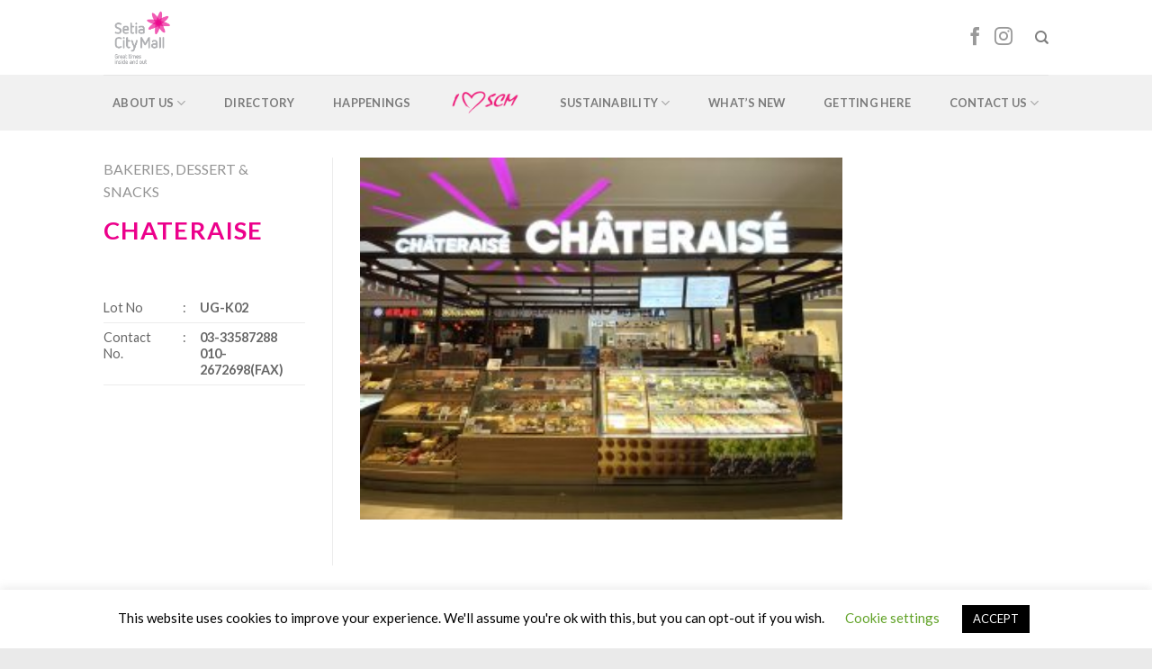

--- FILE ---
content_type: text/html; charset=UTF-8
request_url: https://setiacitymall.com/index.php/directory/bakeries-dessert-snacks/chateraise/
body_size: 13172
content:
<!DOCTYPE html>
<!--[if IE 9 ]> <html lang="en-US" class="ie9 loading-site no-js"> <![endif]-->
<!--[if IE 8 ]> <html lang="en-US" class="ie8 loading-site no-js"> <![endif]-->
<!--[if (gte IE 9)|!(IE)]><!--><html lang="en-US" class="loading-site no-js"> <!--<![endif]-->
<head>
	<meta charset="UTF-8" />
	<meta name="viewport" content="width=device-width, initial-scale=1.0, maximum-scale=1.0, user-scalable=no" />

	<link rel="profile" href="https://gmpg.org/xfn/11" />
	<link rel="pingback" href="https://setiacitymall.com/xmlrpc.php" />

	<script>(function(html){html.className = html.className.replace(/\bno-js\b/,'js')})(document.documentElement);</script>
<meta name='robots' content='noindex, follow' />

<!-- Google Tag Manager for WordPress by gtm4wp.com -->
<script data-cfasync="false" data-pagespeed-no-defer>
	var gtm4wp_datalayer_name = "dataLayer";
	var dataLayer = dataLayer || [];
</script>
<!-- End Google Tag Manager for WordPress by gtm4wp.com -->
	<!-- This site is optimized with the Yoast SEO plugin v17.0 - https://yoast.com/wordpress/plugins/seo/ -->
	<title>Chateraise &mdash; Setia City Mall</title>
	<meta property="og:locale" content="en_US" />
	<meta property="og:type" content="article" />
	<meta property="og:title" content="Chateraise &mdash; Setia City Mall" />
	<meta property="og:description" content="Lot No : UG-K02   Contact No. : 03-33587288010-2672698(FAX)" />
	<meta property="og:url" content="https://setiacitymall.com/index.php/directory/bakeries-dessert-snacks/chateraise/" />
	<meta property="og:site_name" content="Setia City Mall" />
	<meta property="article:modified_time" content="2024-01-12T09:50:20+00:00" />
	<meta property="og:image" content="https://setiacitymall.com/wp-content/uploads/2019/12/Chateraise-logo.jpg" />
	<meta property="og:image:width" content="300" />
	<meta property="og:image:height" content="300" />
	<meta name="twitter:card" content="summary_large_image" />
	<script type="application/ld+json" class="yoast-schema-graph">{"@context":"https://schema.org","@graph":[{"@type":"Organization","@id":"https://setiacitymall.com/#organization","name":"Setia City Mall","url":"https://setiacitymall.com/","sameAs":[],"logo":{"@type":"ImageObject","@id":"https://setiacitymall.com/#logo","inLanguage":"en-US","url":"https://setiacitymall.com/wp-content/uploads/2021/03/scm-favico.png","contentUrl":"https://setiacitymall.com/wp-content/uploads/2021/03/scm-favico.png","width":64,"height":64,"caption":"Setia City Mall"},"image":{"@id":"https://setiacitymall.com/#logo"}},{"@type":"WebSite","@id":"https://setiacitymall.com/#website","url":"https://setiacitymall.com/","name":"Setia City Mall","description":"Great times inside and out","publisher":{"@id":"https://setiacitymall.com/#organization"},"potentialAction":[{"@type":"SearchAction","target":{"@type":"EntryPoint","urlTemplate":"https://setiacitymall.com/?s={search_term_string}"},"query-input":"required name=search_term_string"}],"inLanguage":"en-US"},{"@type":"ImageObject","@id":"https://setiacitymall.com/index.php/directory/bakeries-dessert-snacks/chateraise/#primaryimage","inLanguage":"en-US","url":"https://setiacitymall.com/wp-content/uploads/2019/12/Chateraise-logo.jpg","contentUrl":"https://setiacitymall.com/wp-content/uploads/2019/12/Chateraise-logo.jpg","width":300,"height":300},{"@type":"WebPage","@id":"https://setiacitymall.com/index.php/directory/bakeries-dessert-snacks/chateraise/#webpage","url":"https://setiacitymall.com/index.php/directory/bakeries-dessert-snacks/chateraise/","name":"Chateraise &mdash; Setia City Mall","isPartOf":{"@id":"https://setiacitymall.com/#website"},"primaryImageOfPage":{"@id":"https://setiacitymall.com/index.php/directory/bakeries-dessert-snacks/chateraise/#primaryimage"},"datePublished":"2019-12-10T10:07:35+00:00","dateModified":"2024-01-12T09:50:20+00:00","breadcrumb":{"@id":"https://setiacitymall.com/index.php/directory/bakeries-dessert-snacks/chateraise/#breadcrumb"},"inLanguage":"en-US","potentialAction":[{"@type":"ReadAction","target":["https://setiacitymall.com/index.php/directory/bakeries-dessert-snacks/chateraise/"]}]},{"@type":"BreadcrumbList","@id":"https://setiacitymall.com/index.php/directory/bakeries-dessert-snacks/chateraise/#breadcrumb","itemListElement":[{"@type":"ListItem","position":1,"name":"Home","item":"https://setiacitymall.com/"},{"@type":"ListItem","position":2,"name":"Portfolio","item":"https://setiacitymall.com/index.php/featured_item/"},{"@type":"ListItem","position":3,"name":"Chateraise"}]}]}</script>
	<!-- / Yoast SEO plugin. -->


<link rel='dns-prefetch' href='//s.w.org' />
<link rel="alternate" type="application/rss+xml" title="Setia City Mall &raquo; Feed" href="https://setiacitymall.com/index.php/feed/" />
<link rel="alternate" type="application/rss+xml" title="Setia City Mall &raquo; Comments Feed" href="https://setiacitymall.com/index.php/comments/feed/" />
<link rel="alternate" type="application/rss+xml" title="Setia City Mall &raquo; Chateraise Comments Feed" href="https://setiacitymall.com/index.php/directory/bakeries-dessert-snacks/chateraise/feed/" />
		<!-- This site uses the Google Analytics by MonsterInsights plugin v9.6.0 - Using Analytics tracking - https://www.monsterinsights.com/ -->
		<!-- Note: MonsterInsights is not currently configured on this site. The site owner needs to authenticate with Google Analytics in the MonsterInsights settings panel. -->
					<!-- No tracking code set -->
				<!-- / Google Analytics by MonsterInsights -->
				<script type="text/javascript">
			window._wpemojiSettings = {"baseUrl":"https:\/\/s.w.org\/images\/core\/emoji\/13.0.1\/72x72\/","ext":".png","svgUrl":"https:\/\/s.w.org\/images\/core\/emoji\/13.0.1\/svg\/","svgExt":".svg","source":{"concatemoji":"https:\/\/setiacitymall.com\/wp-includes\/js\/wp-emoji-release.min.js"}};
			!function(e,a,t){var n,r,o,i=a.createElement("canvas"),p=i.getContext&&i.getContext("2d");function s(e,t){var a=String.fromCharCode;p.clearRect(0,0,i.width,i.height),p.fillText(a.apply(this,e),0,0);e=i.toDataURL();return p.clearRect(0,0,i.width,i.height),p.fillText(a.apply(this,t),0,0),e===i.toDataURL()}function c(e){var t=a.createElement("script");t.src=e,t.defer=t.type="text/javascript",a.getElementsByTagName("head")[0].appendChild(t)}for(o=Array("flag","emoji"),t.supports={everything:!0,everythingExceptFlag:!0},r=0;r<o.length;r++)t.supports[o[r]]=function(e){if(!p||!p.fillText)return!1;switch(p.textBaseline="top",p.font="600 32px Arial",e){case"flag":return s([127987,65039,8205,9895,65039],[127987,65039,8203,9895,65039])?!1:!s([55356,56826,55356,56819],[55356,56826,8203,55356,56819])&&!s([55356,57332,56128,56423,56128,56418,56128,56421,56128,56430,56128,56423,56128,56447],[55356,57332,8203,56128,56423,8203,56128,56418,8203,56128,56421,8203,56128,56430,8203,56128,56423,8203,56128,56447]);case"emoji":return!s([55357,56424,8205,55356,57212],[55357,56424,8203,55356,57212])}return!1}(o[r]),t.supports.everything=t.supports.everything&&t.supports[o[r]],"flag"!==o[r]&&(t.supports.everythingExceptFlag=t.supports.everythingExceptFlag&&t.supports[o[r]]);t.supports.everythingExceptFlag=t.supports.everythingExceptFlag&&!t.supports.flag,t.DOMReady=!1,t.readyCallback=function(){t.DOMReady=!0},t.supports.everything||(n=function(){t.readyCallback()},a.addEventListener?(a.addEventListener("DOMContentLoaded",n,!1),e.addEventListener("load",n,!1)):(e.attachEvent("onload",n),a.attachEvent("onreadystatechange",function(){"complete"===a.readyState&&t.readyCallback()})),(n=t.source||{}).concatemoji?c(n.concatemoji):n.wpemoji&&n.twemoji&&(c(n.twemoji),c(n.wpemoji)))}(window,document,window._wpemojiSettings);
		</script>
		<style type="text/css">
img.wp-smiley,
img.emoji {
	display: inline !important;
	border: none !important;
	box-shadow: none !important;
	height: 1em !important;
	width: 1em !important;
	margin: 0 .07em !important;
	vertical-align: -0.1em !important;
	background: none !important;
	padding: 0 !important;
}
</style>
	<link rel='stylesheet' id='wp-block-library-css'  href='https://setiacitymall.com/wp-includes/css/dist/block-library/style.min.css' type='text/css' media='all' />
<link rel='stylesheet' id='contact-form-7-css'  href='https://setiacitymall.com/wp-content/plugins/contact-form-7/includes/css/styles.css' type='text/css' media='all' />
<link rel='stylesheet' id='cf7msm_styles-css'  href='https://setiacitymall.com/wp-content/plugins/contact-form-7-multi-step-module/resources/cf7msm.css' type='text/css' media='all' />
<link rel='stylesheet' id='cookie-law-info-css'  href='https://setiacitymall.com/wp-content/plugins/cookie-law-info/legacy/public/css/cookie-law-info-public.css' type='text/css' media='all' />
<link rel='stylesheet' id='cookie-law-info-gdpr-css'  href='https://setiacitymall.com/wp-content/plugins/cookie-law-info/legacy/public/css/cookie-law-info-gdpr.css' type='text/css' media='all' />
<link rel='stylesheet' id='spbsm-stylesheet-css'  href='https://setiacitymall.com/wp-content/plugins/superb-social-share-and-follow-buttons//assets/css/frontend.css' type='text/css' media='all' />
<link rel='stylesheet' id='spbsm-lato-font-css'  href='https://setiacitymall.com/wp-content/plugins/superb-social-share-and-follow-buttons//assets/lato/styles.css' type='text/css' media='all' />
<link rel='stylesheet' id='uaf_client_css-css'  href='https://setiacitymall.com/wp-content/uploads/useanyfont/uaf.css' type='text/css' media='all' />
<link rel='stylesheet' id='wp-job-manager-job-listings-css'  href='https://setiacitymall.com/wp-content/plugins/wp-job-manager/assets/dist/css/job-listings.css' type='text/css' media='all' />
<link rel='stylesheet' id='ivory-search-styles-css'  href='https://setiacitymall.com/wp-content/plugins/add-search-to-menu/public/css/ivory-search.min.css' type='text/css' media='all' />
<link rel='stylesheet' id='flatsome-icons-css'  href='https://setiacitymall.com/wp-content/themes/flatsome/assets/css/fl-icons.css' type='text/css' media='all' />
<link rel='stylesheet' id='cf7cf-style-css'  href='https://setiacitymall.com/wp-content/plugins/cf7-conditional-fields/style.css' type='text/css' media='all' />
<link rel='stylesheet' id='flatsome-main-css'  href='https://setiacitymall.com/wp-content/themes/flatsome/assets/css/flatsome.css' type='text/css' media='all' />
<link rel='stylesheet' id='flatsome-style-css'  href='https://setiacitymall.com/wp-content/themes/flatsome-child/style.css' type='text/css' media='all' />
<script type='text/javascript' src='https://setiacitymall.com/wp-includes/js/jquery/jquery.min.js' id='jquery-core-js'></script>
<script type='text/javascript' src='https://setiacitymall.com/wp-includes/js/jquery/jquery-migrate.min.js' id='jquery-migrate-js'></script>
<script type='text/javascript' id='cookie-law-info-js-extra'>
/* <![CDATA[ */
var Cli_Data = {"nn_cookie_ids":[],"cookielist":[],"non_necessary_cookies":[],"ccpaEnabled":"","ccpaRegionBased":"","ccpaBarEnabled":"","strictlyEnabled":["necessary","obligatoire"],"ccpaType":"gdpr","js_blocking":"","custom_integration":"","triggerDomRefresh":"","secure_cookies":""};
var cli_cookiebar_settings = {"animate_speed_hide":"500","animate_speed_show":"500","background":"#FFF","border":"#b1a6a6c2","border_on":"","button_1_button_colour":"#000","button_1_button_hover":"#000000","button_1_link_colour":"#fff","button_1_as_button":"1","button_1_new_win":"","button_2_button_colour":"#333","button_2_button_hover":"#292929","button_2_link_colour":"#444","button_2_as_button":"","button_2_hidebar":"","button_3_button_colour":"#000","button_3_button_hover":"#000000","button_3_link_colour":"#fff","button_3_as_button":"1","button_3_new_win":"","button_4_button_colour":"#000","button_4_button_hover":"#000000","button_4_link_colour":"#62a329","button_4_as_button":"","button_7_button_colour":"#61a229","button_7_button_hover":"#4e8221","button_7_link_colour":"#fff","button_7_as_button":"1","button_7_new_win":"","font_family":"inherit","header_fix":"","notify_animate_hide":"1","notify_animate_show":"","notify_div_id":"#cookie-law-info-bar","notify_position_horizontal":"right","notify_position_vertical":"bottom","scroll_close":"","scroll_close_reload":"","accept_close_reload":"","reject_close_reload":"","showagain_tab":"1","showagain_background":"#fff","showagain_border":"#000","showagain_div_id":"#cookie-law-info-again","showagain_x_position":"100px","text":"#000","show_once_yn":"","show_once":"10000","logging_on":"","as_popup":"","popup_overlay":"1","bar_heading_text":"","cookie_bar_as":"banner","popup_showagain_position":"bottom-right","widget_position":"left"};
var log_object = {"ajax_url":"https:\/\/setiacitymall.com\/wp-admin\/admin-ajax.php"};
/* ]]> */
</script>
<script type='text/javascript' src='https://setiacitymall.com/wp-content/plugins/cookie-law-info/legacy/public/js/cookie-law-info-public.js' id='cookie-law-info-js'></script>
<script type='text/javascript' id='whp6785front.js8383-js-extra'>
/* <![CDATA[ */
var whp_local_data = {"add_url":"https:\/\/setiacitymall.com\/wp-admin\/post-new.php?post_type=event","ajaxurl":"https:\/\/setiacitymall.com\/wp-admin\/admin-ajax.php"};
/* ]]> */
</script>
<script type='text/javascript' src='https://setiacitymall.com/wp-content/plugins/wp-security-hardening/modules/js/front.js' id='whp6785front.js8383-js'></script>
<link rel="https://api.w.org/" href="https://setiacitymall.com/index.php/wp-json/" /><link rel="EditURI" type="application/rsd+xml" title="RSD" href="https://setiacitymall.com/xmlrpc.php?rsd" />
<link rel="wlwmanifest" type="application/wlwmanifest+xml" href="https://setiacitymall.com/wp-includes/wlwmanifest.xml" /> 

<link rel='shortlink' href='https://setiacitymall.com/?p=14066' />
<link rel="alternate" type="application/json+oembed" href="https://setiacitymall.com/index.php/wp-json/oembed/1.0/embed?url=https%3A%2F%2Fsetiacitymall.com%2Findex.php%2Fdirectory%2Fbakeries-dessert-snacks%2Fchateraise%2F" />
<link rel="alternate" type="text/xml+oembed" href="https://setiacitymall.com/index.php/wp-json/oembed/1.0/embed?url=https%3A%2F%2Fsetiacitymall.com%2Findex.php%2Fdirectory%2Fbakeries-dessert-snacks%2Fchateraise%2F&#038;format=xml" />

<!-- Google Tag Manager for WordPress by gtm4wp.com -->
<!-- GTM Container placement set to automatic -->
<script data-cfasync="false" data-pagespeed-no-defer>
	var dataLayer_content = {"pagePostType":"featured_item","pagePostType2":"single-featured_item","pagePostAuthor":"setiacitymall"};
	dataLayer.push( dataLayer_content );
</script>
<script data-cfasync="false" data-pagespeed-no-defer>
(function(w,d,s,l,i){w[l]=w[l]||[];w[l].push({'gtm.start':
new Date().getTime(),event:'gtm.js'});var f=d.getElementsByTagName(s)[0],
j=d.createElement(s),dl=l!='dataLayer'?'&l='+l:'';j.async=true;j.src=
'//www.googletagmanager.com/gtm.js?id='+i+dl;f.parentNode.insertBefore(j,f);
})(window,document,'script','dataLayer','GTM-WMTGQWM');
</script>
<!-- End Google Tag Manager for WordPress by gtm4wp.com --><style>.bg{opacity: 0; transition: opacity 1s; -webkit-transition: opacity 1s;} .bg-loaded{opacity: 1;}</style><!--[if IE]><link rel="stylesheet" type="text/css" href="https://setiacitymall.com/wp-content/themes/flatsome/assets/css/ie-fallback.css"><script src="//cdnjs.cloudflare.com/ajax/libs/html5shiv/3.6.1/html5shiv.js"></script><script>var head = document.getElementsByTagName('head')[0],style = document.createElement('style');style.type = 'text/css';style.styleSheet.cssText = ':before,:after{content:none !important';head.appendChild(style);setTimeout(function(){head.removeChild(style);}, 0);</script><script src="https://setiacitymall.com/wp-content/themes/flatsome/assets/libs/ie-flexibility.js"></script><![endif]-->    <script type="text/javascript">
    WebFontConfig = {
      google: { families: [ "Lato:regular,700","Lato:regular,400","Lato:regular,700","Dancing+Script:regular,400", ] }
    };
    (function() {
      var wf = document.createElement('script');
      wf.src = 'https://ajax.googleapis.com/ajax/libs/webfont/1/webfont.js';
      wf.type = 'text/javascript';
      wf.async = 'true';
      var s = document.getElementsByTagName('script')[0];
      s.parentNode.insertBefore(wf, s);
    })(); </script>
  <div id="fb-root"></div>
<script async defer crossorigin="anonymous" src="https://connect.facebook.net/en_US/sdk.js#xfbml=1&version=v5.0&appId=179786645764375&autoLogAppEvents=1"></script><link rel="icon" href="https://setiacitymall.com/wp-content/uploads/2021/03/cropped-scm-favico-1-32x32.png" sizes="32x32" />
<link rel="icon" href="https://setiacitymall.com/wp-content/uploads/2021/03/cropped-scm-favico-1-192x192.png" sizes="192x192" />
<link rel="apple-touch-icon" href="https://setiacitymall.com/wp-content/uploads/2021/03/cropped-scm-favico-1-180x180.png" />
<meta name="msapplication-TileImage" content="https://setiacitymall.com/wp-content/uploads/2021/03/cropped-scm-favico-1-270x270.png" />
<style id="custom-css" type="text/css">:root {--primary-color: #ec008b;}.header-main{height: 83px}#logo img{max-height: 83px}#logo{width:176px;}.header-bottom{min-height: 44px}.header-top{min-height: 30px}.transparent .header-main{height: 30px}.transparent #logo img{max-height: 30px}.has-transparent + .page-title:first-of-type,.has-transparent + #main > .page-title,.has-transparent + #main > div > .page-title,.has-transparent + #main .page-header-wrapper:first-of-type .page-title{padding-top: 80px;}.header.show-on-scroll,.stuck .header-main{height:70px!important}.stuck #logo img{max-height: 70px!important}.header-bg-color, .header-wrapper {background-color: rgba(255,255,255,0.9)}.header-bottom {background-color: #f1f1f1}.header-main .nav > li > a{line-height: 16px }.header-bottom-nav > li > a{line-height: 23px }@media (max-width: 549px) {.header-main{height: 70px}#logo img{max-height: 70px}}.blog-wrapper{background-color: #ffffff;}/* Color */.accordion-title.active, .has-icon-bg .icon .icon-inner,.logo a, .primary.is-underline, .primary.is-link, .badge-outline .badge-inner, .nav-outline > li.active> a,.nav-outline >li.active > a, .cart-icon strong,[data-color='primary'], .is-outline.primary{color: #ec008b;}/* Color !important */[data-text-color="primary"]{color: #ec008b!important;}/* Background Color */[data-text-bg="primary"]{background-color: #ec008b;}/* Background */.scroll-to-bullets a,.featured-title, .label-new.menu-item > a:after, .nav-pagination > li > .current,.nav-pagination > li > span:hover,.nav-pagination > li > a:hover,.has-hover:hover .badge-outline .badge-inner,button[type="submit"], .button.wc-forward:not(.checkout):not(.checkout-button), .button.submit-button, .button.primary:not(.is-outline),.featured-table .title,.is-outline:hover, .has-icon:hover .icon-label,.nav-dropdown-bold .nav-column li > a:hover, .nav-dropdown.nav-dropdown-bold > li > a:hover, .nav-dropdown-bold.dark .nav-column li > a:hover, .nav-dropdown.nav-dropdown-bold.dark > li > a:hover, .is-outline:hover, .tagcloud a:hover,.grid-tools a, input[type='submit']:not(.is-form), .box-badge:hover .box-text, input.button.alt,.nav-box > li > a:hover,.nav-box > li.active > a,.nav-pills > li.active > a ,.current-dropdown .cart-icon strong, .cart-icon:hover strong, .nav-line-bottom > li > a:before, .nav-line-grow > li > a:before, .nav-line > li > a:before,.banner, .header-top, .slider-nav-circle .flickity-prev-next-button:hover svg, .slider-nav-circle .flickity-prev-next-button:hover .arrow, .primary.is-outline:hover, .button.primary:not(.is-outline), input[type='submit'].primary, input[type='submit'].primary, input[type='reset'].button, input[type='button'].primary, .badge-inner{background-color: #ec008b;}/* Border */.nav-vertical.nav-tabs > li.active > a,.scroll-to-bullets a.active,.nav-pagination > li > .current,.nav-pagination > li > span:hover,.nav-pagination > li > a:hover,.has-hover:hover .badge-outline .badge-inner,.accordion-title.active,.featured-table,.is-outline:hover, .tagcloud a:hover,blockquote, .has-border, .cart-icon strong:after,.cart-icon strong,.blockUI:before, .processing:before,.loading-spin, .slider-nav-circle .flickity-prev-next-button:hover svg, .slider-nav-circle .flickity-prev-next-button:hover .arrow, .primary.is-outline:hover{border-color: #ec008b}.nav-tabs > li.active > a{border-top-color: #ec008b}.widget_shopping_cart_content .blockUI.blockOverlay:before { border-left-color: #ec008b }.woocommerce-checkout-review-order .blockUI.blockOverlay:before { border-left-color: #ec008b }/* Fill */.slider .flickity-prev-next-button:hover svg,.slider .flickity-prev-next-button:hover .arrow{fill: #ec008b;}body{font-family:"Lato", sans-serif}body{font-weight: 400}.nav > li > a {font-family:"Lato", sans-serif;}.nav > li > a {font-weight: 700;}h1,h2,h3,h4,h5,h6,.heading-font, .off-canvas-center .nav-sidebar.nav-vertical > li > a{font-family: "Lato", sans-serif;}h1,h2,h3,h4,h5,h6,.heading-font,.banner h1,.banner h2{font-weight: 700;}h1,h2,h3,h4,h5,h6,.heading-font{color: #ec008b;}.alt-font{font-family: "Dancing Script", sans-serif;}.alt-font{font-weight: 400!important;}.header:not(.transparent) .header-bottom-nav.nav > li > a:hover,.header:not(.transparent) .header-bottom-nav.nav > li.active > a,.header:not(.transparent) .header-bottom-nav.nav > li.current > a,.header:not(.transparent) .header-bottom-nav.nav > li > a.active,.header:not(.transparent) .header-bottom-nav.nav > li > a.current{color: #ec008b;}.header-bottom-nav.nav-line-bottom > li > a:before,.header-bottom-nav.nav-line-grow > li > a:before,.header-bottom-nav.nav-line > li > a:before,.header-bottom-nav.nav-box > li > a:hover,.header-bottom-nav.nav-box > li.active > a,.header-bottom-nav.nav-pills > li > a:hover,.header-bottom-nav.nav-pills > li.active > a{color:#FFF!important;background-color: #ec008b;}.footer-2{background-color: #ffffff}.absolute-footer, html{background-color: #eaeaea}/* Custom CSS */button.icon:not(.button), a.icon:not(.button) {font-size: 1.5em;}.ff-size-h1 {height: 145px;}.ff-size-w1 {width: 175px;}.ff-item-image {padding: 0 30px 30px !important;}#ff-filters li {border: solid 2px #ec008b;color: #ec008b;}#ff-filters li:hover {background-color: #ec008b;}span.post-date-day {display: none;}.badge-inner {vertical-align: initial;}span.post-date-month.is-xsmall {font-size: 1em;}.gallery-columns-4 .gallery-item, .large-columns-4>.col, .large-columns-4 .flickity-slider>.col {padding: 0 30px 30px !important;}.entry-image-float .badge.absolute.top.post-date.badge-outline {display: none;}.badge-outline .badge-inner {color: #ffffff;background-color: #ec088b;border: none;}.nav-spacing-xlarge>li {margin: 0 23px;}.spbsm-output-textstring {display: none;}.spbsm-followbuttons-output-wrapper, .spbsm-sharebuttons-output-wrapper {margin: 0px !important;}img.alignnone.size-full.wp-image-15006 {margin-bottom: 0 !important;}.is-large {width: inherit;}.label-new.menu-item > a:after{content:"New";}.label-hot.menu-item > a:after{content:"Hot";}.label-sale.menu-item > a:after{content:"Sale";}.label-popular.menu-item > a:after{content:"Popular";}</style>		<style type="text/css" id="wp-custom-css">
			.uppercase, h6 {
	margin-top: 12px;
}

.entry-title {
	padding-bottom: 40px;
}

.img-inner {
	margin-top: -16px
}

div.wpcf7 .ajax-loader {
	display: none;
}  

.ajaxloader {display:none;}
#ajaxloader {display:none;}

.portfolio-inner img {
    width: 70%;
}

.img-inner {
    margin-top: 0;
}

.wpcf7-form-control-signature-body canvas{
border: 1px dotted #808080;
}

/* .social-icons i {
    display: none;
}

.icon-angle-down, .icon-search {
    display: none !important;
} */

.flex-row.container .flex-col.hide-for-medium.flex-left{
	width: 100%
}

ul.nav.header-nav.header-bottom-nav.nav-left.nav-line-bottom.nav-spacing-large.nav-uppercase{
	justify-content: space-around;
}

.title-in-bg { top: 80% !important; }
.entry-header{display: none}

#menu-item-35407>a{
	
		display: block;
    width: 100%;
    height: 100%;
    background: #ec008b;
    padding: 10px;
    text-align: center;
    border-radius: 5px;
    color: white;
    font-weight: bold;
    line-height: 25px;
		margin-bottom: 10px
}		</style>
		</head>

<body data-rsssl=1 class="featured_item-template-default single single-featured_item postid-14066 flatsome metaslider-plugin lightbox nav-dropdown-has-arrow featured-item-category-bakeries-dessert-snacks flatsome-child">

<div id="fb-root"></div>
<script async defer crossorigin="anonymous" src="https://connect.facebook.net/en_US/sdk.js#xfbml=1&version=v5.0&appId=179786645764375&autoLogAppEvents=1"></script>
<a class="skip-link screen-reader-text" href="#main">Skip to content</a>

<div id="wrapper">


<header id="header" class="header has-sticky sticky-jump">
   <div class="header-wrapper">
	<div id="masthead" class="header-main ">
      <div class="header-inner flex-row container logo-left medium-logo-center" role="navigation">

          <!-- Logo -->
          <div id="logo" class="flex-col logo">
            <!-- Header logo -->
<a href="https://setiacitymall.com/" title="Setia City Mall - Great times inside and out" rel="home">
    <img width="176" height="83" src="https://setiacitymall.com/wp-content/uploads/2018/11/Setia-City-Mall-Logo-Transparent-Background.png" class="header_logo header-logo" alt="Setia City Mall"/><img  width="176" height="83" src="https://setiacitymall.com/wp-content/uploads/2018/11/Setia-City-Mall-Logo-Transparent-Background.png" class="header-logo-dark" alt="Setia City Mall"/></a>
          </div>

          <!-- Mobile Left Elements -->
          <div class="flex-col show-for-medium flex-left">
            <ul class="mobile-nav nav nav-left ">
              <li class="nav-icon has-icon">
  		<a href="#" data-open="#main-menu" data-pos="left" data-bg="main-menu-overlay" data-color="" class="is-small" aria-controls="main-menu" aria-expanded="false">
		
		  <i class="icon-menu" ></i>
		  		</a>
	</li>            </ul>
          </div>

          <!-- Left Elements -->
          <div class="flex-col hide-for-medium flex-left
            flex-grow">
            <ul class="header-nav header-nav-main nav nav-left  nav-spacing-medium nav-uppercase" >
                          </ul>
          </div>

          <!-- Right Elements -->
          <div class="flex-col hide-for-medium flex-right">
            <ul class="header-nav header-nav-main nav nav-right  nav-spacing-medium nav-uppercase">
              <li class="html header-social-icons ml-0">
	<div class="social-icons follow-icons" ><a href="https://www.facebook.com/setiacitymall" target="_blank" data-label="Facebook"  rel="noopener noreferrer nofollow" class="icon plain facebook tooltip" title="Follow on Facebook"><i class="icon-facebook" ></i></a><a href="https://www.instagram.com/setiacity.mall/" target="_blank" rel="noopener noreferrer nofollow" data-label="Instagram" class="icon plain  instagram tooltip" title="Follow on Instagram"><i class="icon-instagram" ></i></a></div></li><li class="header-search header-search-dropdown has-icon has-dropdown menu-item-has-children">
		<a href="#" class="is-small"><i class="icon-search" ></i></a>
		<ul class="nav-dropdown nav-dropdown-default">
	 	<li class="header-search-form search-form html relative has-icon">
	<div class="header-search-form-wrapper">
		<div class="searchform-wrapper ux-search-box relative is-normal"><form method="get" class="searchform" action="https://setiacitymall.com/" role="search">
		<div class="flex-row relative">
			<div class="flex-col flex-grow">
	   	   <input type="search" class="search-field mb-0" name="s" value="" id="s" placeholder="Search&hellip;" />
			</div><!-- .flex-col -->
			<div class="flex-col">
				<button type="submit" class="ux-search-submit submit-button secondary button icon mb-0">
					<i class="icon-search" ></i>				</button>
			</div><!-- .flex-col -->
		</div><!-- .flex-row -->
    <div class="live-search-results text-left z-top"></div>
</form>
</div>	</div>
</li>	</ul><!-- .nav-dropdown -->
</li>
            </ul>
          </div>

          <!-- Mobile Right Elements -->
          <div class="flex-col show-for-medium flex-right">
            <ul class="mobile-nav nav nav-right ">
                          </ul>
          </div>

      </div><!-- .header-inner -->
     
            <!-- Header divider -->
      <div class="container"><div class="top-divider full-width"></div></div>
      </div><!-- .header-main --><div id="wide-nav" class="header-bottom wide-nav hide-for-medium">
    <div class="flex-row container">

                        <div class="flex-col hide-for-medium flex-left">
                <ul class="nav header-nav header-bottom-nav nav-left  nav-line-bottom nav-spacing-large nav-uppercase">
                    <li id="menu-item-13296" class="menu-item menu-item-type-custom menu-item-object-custom menu-item-has-children  menu-item-13296 has-dropdown"><a href="#" class="nav-top-link">About Us<i class="icon-angle-down" ></i></a>
<ul class='nav-dropdown nav-dropdown-default'>
	<li id="menu-item-13361" class="menu-item menu-item-type-post_type menu-item-object-page  menu-item-13361"><a href="https://setiacitymall.com/index.php/about-us/">About Setia City Mall</a></li>
	<li id="menu-item-13360" class="menu-item menu-item-type-post_type menu-item-object-page  menu-item-13360"><a href="https://setiacitymall.com/index.php/services-facilities/">Services &#038; Facilities</a></li>
</ul>
</li>
<li id="menu-item-13367" class="menu-item menu-item-type-post_type menu-item-object-page  menu-item-13367"><a href="https://setiacitymall.com/index.php/directory/" class="nav-top-link">Directory</a></li>
<li id="menu-item-13353" class="menu-item menu-item-type-post_type menu-item-object-page  menu-item-13353"><a href="https://setiacitymall.com/index.php/happenings/" class="nav-top-link">Happenings</a></li>
<li id="menu-item-13358" class="menu-item menu-item-type-post_type menu-item-object-page  menu-item-13358"><a href="https://setiacitymall.com/index.php/i-love-scm/" class="nav-top-link"><p><img class="alignmiddle size-full wp-image-36500" src="https://setiacitymall.com/wp-content/uploads/2023/02/i-love-scm-ver2.png" alt="" width="80" height="43" /></p></a></li>
<li id="menu-item-13277" class="menu-item menu-item-type-custom menu-item-object-custom menu-item-has-children  menu-item-13277 has-dropdown"><a href="#" class="nav-top-link">Sustainability<i class="icon-angle-down" ></i></a>
<ul class='nav-dropdown nav-dropdown-default'>
	<li id="menu-item-13356" class="menu-item menu-item-type-post_type menu-item-object-page  menu-item-13356"><a href="https://setiacitymall.com/index.php/love-green-begin/">Love green, begin</a></li>
	<li id="menu-item-13355" class="menu-item menu-item-type-post_type menu-item-object-page  menu-item-13355"><a href="https://setiacitymall.com/index.php/town-park/">Town park</a></li>
	<li id="menu-item-13354" class="menu-item menu-item-type-post_type menu-item-object-page  menu-item-13354"><a href="https://setiacitymall.com/index.php/childrens-playground/">Children&#8217;s playground</a></li>
</ul>
</li>
<li id="menu-item-23590" class="menu-item menu-item-type-post_type menu-item-object-page  menu-item-23590"><a href="https://setiacitymall.com/index.php/whats-new/" class="nav-top-link">What’s New</a></li>
<li id="menu-item-13352" class="menu-item menu-item-type-post_type menu-item-object-page  menu-item-13352"><a href="https://setiacitymall.com/index.php/getting-here/" class="nav-top-link">Getting here</a></li>
<li id="menu-item-13295" class="menu-item menu-item-type-custom menu-item-object-custom menu-item-has-children  menu-item-13295 has-dropdown"><a href="#" class="nav-top-link">Contact us<i class="icon-angle-down" ></i></a>
<ul class='nav-dropdown nav-dropdown-default'>
	<li id="menu-item-13351" class="menu-item menu-item-type-post_type menu-item-object-page  menu-item-13351"><a href="https://setiacitymall.com/index.php/concierge/">Enquiry</a></li>
	<li id="menu-item-13359" class="menu-item menu-item-type-post_type menu-item-object-page  menu-item-13359"><a href="https://setiacitymall.com/index.php/opening-hours/">Opening hours</a></li>
	<li id="menu-item-16118" class="menu-item menu-item-type-post_type menu-item-object-page  menu-item-16118"><a href="https://setiacitymall.com/index.php/career-opportunities/">Career Opportunities</a></li>
</ul>
</li>
                </ul>
            </div><!-- flex-col -->
            
            
                        <div class="flex-col hide-for-medium flex-right flex-grow">
              <ul class="nav header-nav header-bottom-nav nav-right  nav-line-bottom nav-spacing-large nav-uppercase">
                                 </ul>
            </div><!-- flex-col -->
            
            
    </div><!-- .flex-row -->
</div><!-- .header-bottom -->

<div class="header-bg-container fill"><div class="header-bg-image fill"></div><div class="header-bg-color fill"></div></div><!-- .header-bg-container -->   </div><!-- header-wrapper-->
</header>


<main id="main" class="">

<div class="portfolio-page-wrapper portfolio-single-page">
	<div class="portfolio-top">
<div class="page-wrapper row">

<div class="large-3 col col-divided">
	<div class="portfolio-summary entry-summary sticky-sidebar">
				<div class="featured_item_cats breadcrumbs mb-half">
		<a href="https://setiacitymall.com/index.php/directory/bakeries-dessert-snacks/" rel="tag">Bakeries, Dessert &amp; Snacks</a>	</div>
	<h1 class="entry-title uppercase">Chateraise</h1>

<table border="0" cellspacing="0" cellpadding="0">
<tbody>
<tr>
<td align="left" valign="top">Lot No</td>
<td valign="top">:</td>
<td valign="top"><strong><span id="ctl00_ContentPlaceHolder1_lblLotNumber">UG-K02</span></strong></td>
</tr>
<tr>
<td align="left" valign="top">Contact No.</td>
<td valign="top">:</td>
<td valign="top"><strong><span id="ctl00_ContentPlaceHolder1_lblContactNumber">03-33587288<br />010-2672698(FAX)</span></strong></td>
</tr>
</tbody>
</table>


	</div><!-- .entry-summary -->
</div><!-- .large-3 -->

<div id="portfolio-content" class="large-9 col"  role="main">
	<div class="portfolio-inner">
				<p><img loading="lazy" class="alignnone size-medium wp-image-37187" src="https://setiacitymall.com/wp-content/uploads/2019/12/Chateraise-Shopfront-300x225.jpg" alt="" width="300" height="225" srcset="https://setiacitymall.com/wp-content/uploads/2019/12/Chateraise-Shopfront-300x225.jpg 300w, https://setiacitymall.com/wp-content/uploads/2019/12/Chateraise-Shopfront-1024x768.jpg 1024w, https://setiacitymall.com/wp-content/uploads/2019/12/Chateraise-Shopfront-768x576.jpg 768w, https://setiacitymall.com/wp-content/uploads/2019/12/Chateraise-Shopfront-1536x1152.jpg 1536w, https://setiacitymall.com/wp-content/uploads/2019/12/Chateraise-Shopfront-2048x1536.jpg 2048w" sizes="(max-width: 300px) 100vw, 300px" /></p>
	</div><!-- .portfolio-inner -->
</div><!-- #portfolio-content -->

</div><!-- .row -->
</div><!-- .portfolio-top -->

<div class="portfolio-bottom">
	<div class="row">
<div class="large-12 col pb-0">
	<div class="flex-row flex-has-center next-prev-nav bt bb">
		<div class="flex-col flex-left text-left">
			      
        <a title="Tealive" class="next-link plain" href="https://setiacitymall.com/index.php/directory/bakeries-dessert-snacks/tealive-level-l1/">
         <i class="icon-angle-left" ></i>         Tealive        </a>
   
    		</div>
		<div class="flex-col flex-right text-right">
		              <a title="Llao Llao" class="prev-link plain" href="https://setiacitymall.com/index.php/directory/bakeries-dessert-snacks/llao-llao/">
          Llao Llao          <i class="icon-angle-right" ></i>          </a>
    		</div>
	</div>
</div>
</div>
	</div>
</div>


</main><!-- #main -->

<footer id="footer" class="footer-wrapper">

	
<!-- FOOTER 1 -->
<div class="footer-widgets footer footer-1">
		<div class="row large-columns-1 mb-0">
	   		<div id="text-3" class="col pb-0 widget widget_text">			<div class="textwidget"><p><img loading="lazy" class="alignnone size-medium wp-image-36856" src="https://setiacitymall.com/wp-content/uploads/2023/05/collab-footer-v2-300x98.jpg" alt="" width="300" height="98" srcset="https://setiacitymall.com/wp-content/uploads/2023/05/collab-footer-v2-300x98.jpg 300w, https://setiacitymall.com/wp-content/uploads/2023/05/collab-footer-v2-1024x334.jpg 1024w, https://setiacitymall.com/wp-content/uploads/2023/05/collab-footer-v2-768x250.jpg 768w, https://setiacitymall.com/wp-content/uploads/2023/05/collab-footer-v2-1536x501.jpg 1536w, https://setiacitymall.com/wp-content/uploads/2023/05/collab-footer-v2.jpg 2000w" sizes="(max-width: 300px) 100vw, 300px" /></p>
</div>
		</div>        
		</div><!-- end row -->
</div><!-- footer 1 -->


<!-- FOOTER 2 -->
<div class="footer-widgets footer footer-2 ">
		<div class="row large-columns-4 mb-0">
	   		<div id="nav_menu-5" class="col pb-0 widget widget_nav_menu"><div class="menu-footer-menu-container"><ul id="menu-footer-menu" class="menu"><li id="menu-item-13363" class="menu-item menu-item-type-post_type menu-item-object-page menu-item-13363"><a href="https://setiacitymall.com/index.php/terms-of-use/">Terms of Use</a></li>
</ul></div></div><div id="nav_menu-9" class="col pb-0 widget widget_nav_menu"><div class="menu-footer-menu-2-container"><ul id="menu-footer-menu-2" class="menu"><li id="menu-item-13362" class="menu-item menu-item-type-post_type menu-item-object-page menu-item-13362"><a href="https://setiacitymall.com/index.php/privacy-statement/">Privacy Statement</a></li>
</ul></div></div><div id="nav_menu-8" class="col pb-0 widget widget_nav_menu"><div class="menu-footer-menu-3-container"><ul id="menu-footer-menu-3" class="menu"><li id="menu-item-13364" class="menu-item menu-item-type-post_type menu-item-object-page menu-item-13364"><a href="https://setiacitymall.com/index.php/pdpa-policy/">PDPA Policy</a></li>
</ul></div></div><div id="nav_menu-7" class="col pb-0 widget widget_nav_menu"><div class="menu-footer-menu-4-container"><ul id="menu-footer-menu-4" class="menu"><li id="menu-item-13365" class="menu-item menu-item-type-post_type menu-item-object-page menu-item-13365"><a href="https://setiacitymall.com/index.php/facebook-protocol/">Facebook Protocol</a></li>
</ul></div></div><div id="nav_menu-6" class="col pb-0 widget widget_nav_menu"><div class="menu-footer-menu-5-container"><ul id="menu-footer-menu-5" class="menu"><li id="menu-item-13366" class="menu-item menu-item-type-post_type menu-item-object-page menu-item-13366"><a href="https://setiacitymall.com/index.php/facebook-privacy-statement/">Facebook Privacy Statement</a></li>
</ul></div></div><div id="nav_menu-11" class="col pb-0 widget widget_nav_menu"><div class="menu-footer-menu-6-container"><ul id="menu-footer-menu-6" class="menu"><li id="menu-item-13279" class="menu-item menu-item-type-custom menu-item-object-custom menu-item-13279"><a href="#">Leasing &#038; Promotions</a></li>
</ul></div></div><div id="nav_menu-13" class="col pb-0 widget widget_nav_menu"><div class="menu-footer-menu-7-container"><ul id="menu-footer-menu-7" class="menu"><li id="menu-item-36610" class="menu-item menu-item-type-post_type menu-item-object-page menu-item-36610"><a href="https://setiacitymall.com/index.php/governance/">Governance</a></li>
</ul></div></div>        
		</div><!-- end row -->
</div><!-- end footer 2 -->



<div class="absolute-footer light medium-text-center small-text-center">
  <div class="container clearfix">

          <div class="footer-secondary pull-right">
                  <div class="footer-text inline-block small-block">
            <br>
<a href="http://itunes.apple.com/us/app/id524921160?mt=8"><img class="alignnone size-medium wp-image-98" src="https://setiacitymall.com/wp-content/uploads/2018/12/download-on-apple-store-300x89.png" alt="" width="112" height="48" /></a> <a href="https://play.google.com/store/apps/details?id=com.convep.setiacitymall&hl=en"><img class="alignnone size-medium wp-image-99" src="https://setiacitymall.com/wp-content/uploads/2018/12/download_on_google_play-300x89.png" alt="" width="112" height="48" /></a>          </div>
                      </div><!-- -right -->
    
    <div class="footer-primary pull-left">
            <div class="copyright-footer">
        <br>
No. 7, Persiaran Setia Dagang
Bandar Setia Alam 
Seksyen U13, 40170 Shah Alam
Selangor Darul Ehsan, Malaysia
<br>Copyright 2026 © Setia City Mall [Greenhill Resources Sdn Bhd, 200801012260 (813548-H)]      </div>
          </div><!-- .left -->
  </div><!-- .container -->
</div><!-- .absolute-footer -->
<a href="#top" class="back-to-top button icon invert plain fixed bottom z-1 is-outline hide-for-medium circle" id="top-link"><i class="icon-angle-up" ></i></a>

</footer><!-- .footer-wrapper -->

</div><!-- #wrapper -->

<!-- Mobile Sidebar -->
<div id="main-menu" class="mobile-sidebar no-scrollbar mfp-hide">
    <div class="sidebar-menu no-scrollbar ">
        <ul class="nav nav-sidebar  nav-vertical nav-uppercase">
              <li class="header-search-form search-form html relative has-icon">
	<div class="header-search-form-wrapper">
		<div class="searchform-wrapper ux-search-box relative is-normal"><form method="get" class="searchform" action="https://setiacitymall.com/" role="search">
		<div class="flex-row relative">
			<div class="flex-col flex-grow">
	   	   <input type="search" class="search-field mb-0" name="s" value="" id="s" placeholder="Search&hellip;" />
			</div><!-- .flex-col -->
			<div class="flex-col">
				<button type="submit" class="ux-search-submit submit-button secondary button icon mb-0">
					<i class="icon-search" ></i>				</button>
			</div><!-- .flex-col -->
		</div><!-- .flex-row -->
    <div class="live-search-results text-left z-top"></div>
</form>
</div>	</div>
</li><li class="menu-item menu-item-type-custom menu-item-object-custom menu-item-has-children menu-item-13296"><a href="#" class="nav-top-link">About Us</a>
<ul class=children>
	<li class="menu-item menu-item-type-post_type menu-item-object-page menu-item-13361"><a href="https://setiacitymall.com/index.php/about-us/">About Setia City Mall</a></li>
	<li class="menu-item menu-item-type-post_type menu-item-object-page menu-item-13360"><a href="https://setiacitymall.com/index.php/services-facilities/">Services &#038; Facilities</a></li>
</ul>
</li>
<li class="menu-item menu-item-type-post_type menu-item-object-page menu-item-13367"><a href="https://setiacitymall.com/index.php/directory/" class="nav-top-link">Directory</a></li>
<li class="menu-item menu-item-type-post_type menu-item-object-page menu-item-13353"><a href="https://setiacitymall.com/index.php/happenings/" class="nav-top-link">Happenings</a></li>
<li class="menu-item menu-item-type-post_type menu-item-object-page menu-item-13358"><a href="https://setiacitymall.com/index.php/i-love-scm/" class="nav-top-link"><p><img class="alignmiddle size-full wp-image-36500" src="https://setiacitymall.com/wp-content/uploads/2023/02/i-love-scm-ver2.png" alt="" width="80" height="43" /></p></a></li>
<li class="menu-item menu-item-type-custom menu-item-object-custom menu-item-has-children menu-item-13277"><a href="#" class="nav-top-link">Sustainability</a>
<ul class=children>
	<li class="menu-item menu-item-type-post_type menu-item-object-page menu-item-13356"><a href="https://setiacitymall.com/index.php/love-green-begin/">Love green, begin</a></li>
	<li class="menu-item menu-item-type-post_type menu-item-object-page menu-item-13355"><a href="https://setiacitymall.com/index.php/town-park/">Town park</a></li>
	<li class="menu-item menu-item-type-post_type menu-item-object-page menu-item-13354"><a href="https://setiacitymall.com/index.php/childrens-playground/">Children&#8217;s playground</a></li>
</ul>
</li>
<li class="menu-item menu-item-type-post_type menu-item-object-page menu-item-23590"><a href="https://setiacitymall.com/index.php/whats-new/" class="nav-top-link">What’s New</a></li>
<li class="menu-item menu-item-type-post_type menu-item-object-page menu-item-13352"><a href="https://setiacitymall.com/index.php/getting-here/" class="nav-top-link">Getting here</a></li>
<li class="menu-item menu-item-type-custom menu-item-object-custom menu-item-has-children menu-item-13295"><a href="#" class="nav-top-link">Contact us</a>
<ul class=children>
	<li class="menu-item menu-item-type-post_type menu-item-object-page menu-item-13351"><a href="https://setiacitymall.com/index.php/concierge/">Enquiry</a></li>
	<li class="menu-item menu-item-type-post_type menu-item-object-page menu-item-13359"><a href="https://setiacitymall.com/index.php/opening-hours/">Opening hours</a></li>
	<li class="menu-item menu-item-type-post_type menu-item-object-page menu-item-16118"><a href="https://setiacitymall.com/index.php/career-opportunities/">Career Opportunities</a></li>
</ul>
</li>
        </ul>
    </div><!-- inner -->
</div><!-- #mobile-menu -->
<!--googleoff: all--><div id="cookie-law-info-bar" data-nosnippet="true"><span>This website uses cookies to improve your experience. We'll assume you're ok with this, but you can opt-out if you wish. <a role='button' class="cli_settings_button" style="margin:5px 20px 5px 20px">Cookie settings</a><a role='button' data-cli_action="accept" id="cookie_action_close_header" class="medium cli-plugin-button cli-plugin-main-button cookie_action_close_header cli_action_button wt-cli-accept-btn" style="display:inline-block;margin:5px">ACCEPT</a></span></div><div id="cookie-law-info-again" style="display:none" data-nosnippet="true"><span id="cookie_hdr_showagain">Privacy &amp; Cookies Policy</span></div><div class="cli-modal" data-nosnippet="true" id="cliSettingsPopup" tabindex="-1" role="dialog" aria-labelledby="cliSettingsPopup" aria-hidden="true">
  <div class="cli-modal-dialog" role="document">
	<div class="cli-modal-content cli-bar-popup">
		  <button type="button" class="cli-modal-close" id="cliModalClose">
			<svg class="" viewBox="0 0 24 24"><path d="M19 6.41l-1.41-1.41-5.59 5.59-5.59-5.59-1.41 1.41 5.59 5.59-5.59 5.59 1.41 1.41 5.59-5.59 5.59 5.59 1.41-1.41-5.59-5.59z"></path><path d="M0 0h24v24h-24z" fill="none"></path></svg>
			<span class="wt-cli-sr-only">Close</span>
		  </button>
		  <div class="cli-modal-body">
			<div class="cli-container-fluid cli-tab-container">
	<div class="cli-row">
		<div class="cli-col-12 cli-align-items-stretch cli-px-0">
			<div class="cli-privacy-overview">
				<h4>Privacy Overview</h4>				<div class="cli-privacy-content">
					<div class="cli-privacy-content-text">This website uses cookies to improve your experience while you navigate through the website. Out of these cookies, the cookies that are categorized as necessary are stored on your browser as they are as essential for the working of basic functionalities of the website. We also use third-party cookies that help us analyze and understand how you use this website. These cookies will be stored in your browser only with your consent. You also have the option to opt-out of these cookies. But opting out of some of these cookies may have an effect on your browsing experience.</div>
				</div>
				<a class="cli-privacy-readmore" aria-label="Show more" role="button" data-readmore-text="Show more" data-readless-text="Show less"></a>			</div>
		</div>
		<div class="cli-col-12 cli-align-items-stretch cli-px-0 cli-tab-section-container">
												<div class="cli-tab-section">
						<div class="cli-tab-header">
							<a role="button" tabindex="0" class="cli-nav-link cli-settings-mobile" data-target="necessary" data-toggle="cli-toggle-tab">
								Necessary							</a>
															<div class="wt-cli-necessary-checkbox">
									<input type="checkbox" class="cli-user-preference-checkbox"  id="wt-cli-checkbox-necessary" data-id="checkbox-necessary" checked="checked"  />
									<label class="form-check-label" for="wt-cli-checkbox-necessary">Necessary</label>
								</div>
								<span class="cli-necessary-caption">Always Enabled</span>
													</div>
						<div class="cli-tab-content">
							<div class="cli-tab-pane cli-fade" data-id="necessary">
								<div class="wt-cli-cookie-description">
									Necessary cookies are absolutely essential for the website to function properly. This category only includes cookies that ensures basic functionalities and security features of the website. These cookies do not store any personal information.								</div>
							</div>
						</div>
					</div>
																		</div>
	</div>
</div>
		  </div>
		  <div class="cli-modal-footer">
			<div class="wt-cli-element cli-container-fluid cli-tab-container">
				<div class="cli-row">
					<div class="cli-col-12 cli-align-items-stretch cli-px-0">
						<div class="cli-tab-footer wt-cli-privacy-overview-actions">
						
															<a id="wt-cli-privacy-save-btn" role="button" tabindex="0" data-cli-action="accept" class="wt-cli-privacy-btn cli_setting_save_button wt-cli-privacy-accept-btn cli-btn">SAVE &amp; ACCEPT</a>
													</div>
						
					</div>
				</div>
			</div>
		</div>
	</div>
  </div>
</div>
<div class="cli-modal-backdrop cli-fade cli-settings-overlay"></div>
<div class="cli-modal-backdrop cli-fade cli-popupbar-overlay"></div>
<!--googleon: all--><div id="fb-root"></div>
<script async defer crossorigin="anonymous" src="https://connect.facebook.net/en_US/sdk.js#xfbml=1&version=v5.0&appId=179786645764375&autoLogAppEvents=1"></script><link rel='stylesheet' id='whp6981tw-bs4.css-css'  href='https://setiacitymall.com/wp-content/plugins/wp-security-hardening/modules/inc/assets/css/tw-bs4.css' type='text/css' media='all' />
<link rel='stylesheet' id='whp1132font-awesome.min.css-css'  href='https://setiacitymall.com/wp-content/plugins/wp-security-hardening/modules/inc/fa/css/font-awesome.min.css' type='text/css' media='all' />
<link rel='stylesheet' id='whp8744front.css-css'  href='https://setiacitymall.com/wp-content/plugins/wp-security-hardening/modules/css/front.css' type='text/css' media='all' />
<script type='text/javascript' src='https://setiacitymall.com/wp-includes/js/dist/vendor/wp-polyfill.min.js' id='wp-polyfill-js'></script>
<script type='text/javascript' id='wp-polyfill-js-after'>
( 'fetch' in window ) || document.write( '<script src="https://setiacitymall.com/wp-includes/js/dist/vendor/wp-polyfill-fetch.min.js?ver=3.0.0"></scr' + 'ipt>' );( document.contains ) || document.write( '<script src="https://setiacitymall.com/wp-includes/js/dist/vendor/wp-polyfill-node-contains.min.js?ver=3.42.0"></scr' + 'ipt>' );( window.DOMRect ) || document.write( '<script src="https://setiacitymall.com/wp-includes/js/dist/vendor/wp-polyfill-dom-rect.min.js?ver=3.42.0"></scr' + 'ipt>' );( window.URL && window.URL.prototype && window.URLSearchParams ) || document.write( '<script src="https://setiacitymall.com/wp-includes/js/dist/vendor/wp-polyfill-url.min.js?ver=3.6.4"></scr' + 'ipt>' );( window.FormData && window.FormData.prototype.keys ) || document.write( '<script src="https://setiacitymall.com/wp-includes/js/dist/vendor/wp-polyfill-formdata.min.js?ver=3.0.12"></scr' + 'ipt>' );( Element.prototype.matches && Element.prototype.closest ) || document.write( '<script src="https://setiacitymall.com/wp-includes/js/dist/vendor/wp-polyfill-element-closest.min.js?ver=2.0.2"></scr' + 'ipt>' );( 'objectFit' in document.documentElement.style ) || document.write( '<script src="https://setiacitymall.com/wp-includes/js/dist/vendor/wp-polyfill-object-fit.min.js?ver=2.3.4"></scr' + 'ipt>' );
</script>
<script type='text/javascript' src='https://setiacitymall.com/wp-content/plugins/contact-form-7/includes/js/index.js' id='contact-form-7-js'></script>
<script type='text/javascript' id='cf7msm-js-extra'>
/* <![CDATA[ */
var cf7msm_posted_data = {"_wpcf7cf_hidden_group_fields":"[]","_wpcf7cf_hidden_groups":"[]","_wpcf7cf_visible_groups":"[]"};
/* ]]> */
</script>
<script type='text/javascript' src='https://setiacitymall.com/wp-content/plugins/contact-form-7-multi-step-module/resources/cf7msm.min.js' id='cf7msm-js'></script>
<script type='text/javascript' src='https://setiacitymall.com/wp-content/plugins/duracelltomi-google-tag-manager/dist/js/gtm4wp-form-move-tracker.js' id='gtm4wp-form-move-tracker-js'></script>
<script type='text/javascript' src='https://setiacitymall.com/wp-content/themes/flatsome/inc/extensions/flatsome-live-search/flatsome-live-search.js' id='flatsome-live-search-js'></script>
<script type='text/javascript' src='https://setiacitymall.com/wp-content/plugins/page-links-to/dist/new-tab.js' id='page-links-to-js'></script>
<script type='text/javascript' id='wpcf7cf-scripts-js-extra'>
/* <![CDATA[ */
var wpcf7cf_global_settings = {"ajaxurl":"https:\/\/setiacitymall.com\/wp-admin\/admin-ajax.php"};
/* ]]> */
</script>
<script type='text/javascript' src='https://setiacitymall.com/wp-content/plugins/cf7-conditional-fields/js/scripts.js' id='wpcf7cf-scripts-js'></script>
<script type='text/javascript' src='https://setiacitymall.com/wp-includes/js/hoverIntent.min.js' id='hoverIntent-js'></script>
<script type='text/javascript' id='flatsome-js-js-extra'>
/* <![CDATA[ */
var flatsomeVars = {"ajaxurl":"https:\/\/setiacitymall.com\/wp-admin\/admin-ajax.php","rtl":"","sticky_height":"70","user":{"can_edit_pages":false}};
/* ]]> */
</script>
<script type='text/javascript' src='https://setiacitymall.com/wp-content/themes/flatsome/assets/js/flatsome.js' id='flatsome-js-js'></script>
<script type='text/javascript' src='https://setiacitymall.com/wp-includes/js/comment-reply.min.js' id='comment-reply-js'></script>
<script type='text/javascript' id='ivory-search-scripts-js-extra'>
/* <![CDATA[ */
var IvorySearchVars = {"is_analytics_enabled":"1"};
/* ]]> */
</script>
<script type='text/javascript' src='https://setiacitymall.com/wp-content/plugins/add-search-to-menu/public/js/ivory-search.min.js' id='ivory-search-scripts-js'></script>
<script type='text/javascript' src='https://setiacitymall.com/wp-includes/js/wp-embed.min.js' id='wp-embed-js'></script>
<div id="fb-root"></div>
<script async defer crossorigin="anonymous" src="https://connect.facebook.net/en_US/sdk.js#xfbml=1&version=v5.0&appId=179786645764375&autoLogAppEvents=1"></script>
</body>
</html>
